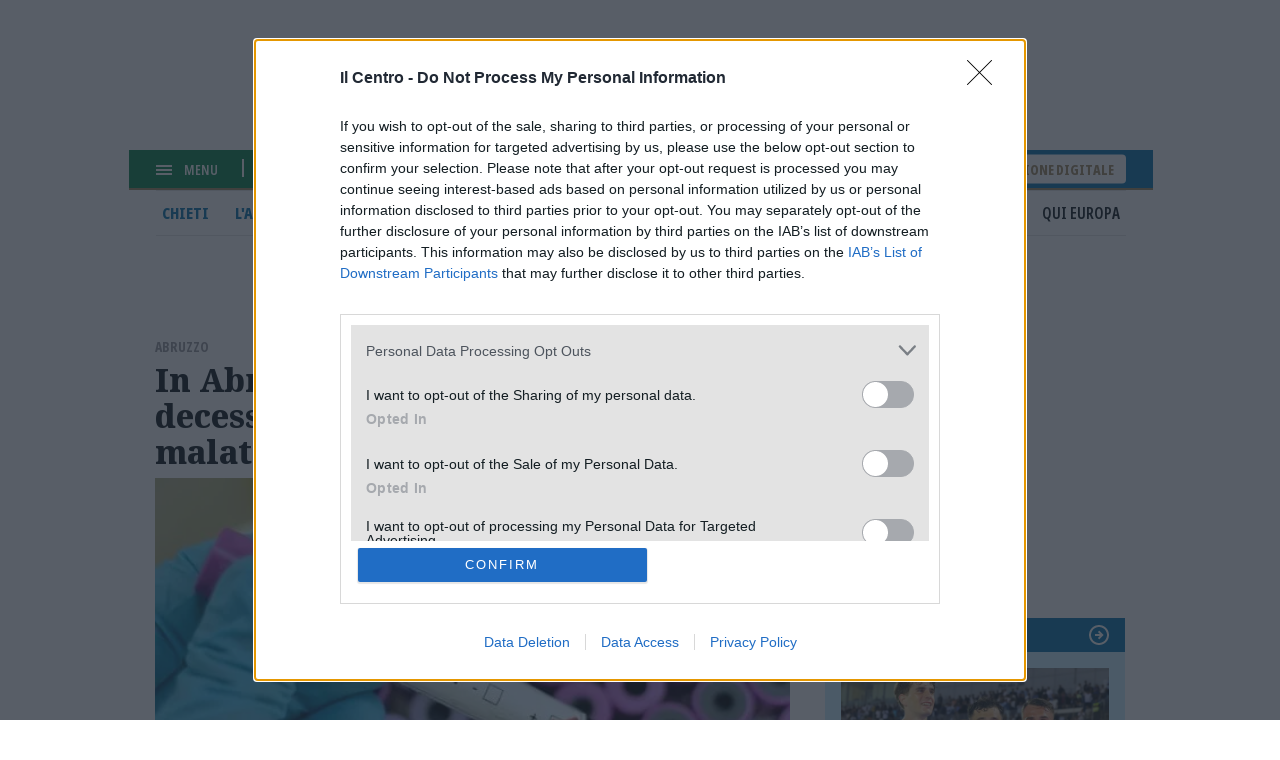

--- FILE ---
content_type: text/html; charset=UTF-8
request_url: https://www.ilcentro.it/abruzzo/in-abruzzo-4-nuovi-positivi-e-due-decessi-marsilio-tra-15-giorni-zero-malati-1.2448556
body_size: 11095
content:
<!DOCTYPE html><html lang=""><head><link rel="icon" href="/favicon.svg?v=1" sizes="16x16 24x24 32x32 48x48 64x64 128x128" type="image/vnd.microsoft.icon"><script type="text/javascript">
var infoquery = 'tags=coronavirus,bollettino-abruzzo,chieti,silvi,decessi,attuali-positivi,marco-marsilio,alberto-albani&sezione=abruzzo';
</script><script src="/assets/mnz_adsetup.js"></script><script type="text/javascript" async=true>
!function(){window.location.hostname;var e=document.createElement("script"),t=document.getElementsByTagName("script")[0],s="https://cmp.inmobi.com".concat("/choice/","kqZ8-mUfwa508","/","www.ilcentro.it","/choice.js?tag_version=V2"),o=0;e.async=!0,e.type="text/javascript",e.src=s,t.parentNode.insertBefore(e,t),!function e(){for(var t,s="__tcfapiLocator",o=[],n=window;n;){try{if(n.frames[s]){t=n;break}}catch(a){}if(n===window.top)break;n=n.parent}t||(function e(){var t=n.document,o=!!n.frames[s];if(!o){if(t.body){var a=t.createElement("iframe");a.style.cssText="display:none",a.name=s,t.body.appendChild(a)}else setTimeout(e,5)}return!o}(),n.__tcfapi=function e(){var t,s=arguments;if(!s.length)return o;if("setGdprApplies"===s[0])s.length>3&&2===s[2]&&"boolean"==typeof s[3]&&(t=s[3],"function"==typeof s[2]&&s[2]("set",!0));else if("ping"===s[0]){var n={gdprApplies:t,cmpLoaded:!1,cmpStatus:"stub"};"function"==typeof s[2]&&s[2](n)}else"init"===s[0]&&"object"==typeof s[3]&&(s[3]=Object.assign(s[3],{tag_version:"V2"})),o.push(s)},n.addEventListener("message",function e(t){var s="string"==typeof t.data,o={};try{o=s?JSON.parse(t.data):t.data}catch(n){}var a=o.__tcfapiCall;a&&window.__tcfapi(a.command,a.version,function(e,o){var n={__tcfapiReturn:{returnValue:e,success:o,callId:a.callId}};s&&(n=JSON.stringify(n)),t&&t.source&&t.source.postMessage&&t.source.postMessage(n,"*")},a.parameter)},!1))}();var n=function(){var e=arguments;typeof window.__uspapi!==n&&setTimeout(function(){void 0!==window.__uspapi&&window.__uspapi.apply(window.__uspapi,e)},500)},a=function(){o++,window.__uspapi===n&&o<3?console.warn("USP is not accessible"):clearInterval(i)};if(void 0===window.__uspapi){window.__uspapi=n;var i=setInterval(a,6e3)}}(),window.__tcfapi("addEventListener",2,function(e,t){t&&("useractioncomplete"===e.eventStatus||"tcloaded"===e.eventStatus)&&(console.log("Do IAB Vendors Actions Here"),!1===e.purpose.consents[1]||void 0===e.purpose.consents[1]?(console.log("limited"),MNZ_advReady("limited")):!1===e.purpose.consents[3]||!1===e.purpose.consents[4]||!1===e.purpose.consents[5]||void 0===e.purpose.consents[3]||void 0===e.purpose.consents[4]||void 0===e.purpose.consents[5]?(console.log("no pers"),MNZ_advReady("notok")):(console.log("si pers"),MNZ_advReady("ok")))});
</script><meta charset="utf-8" /><meta name="description" content="Gli attuali contagiati sono 511, negli ospedali sono ricoverati in 75. Il dottor Albani: «Confortante l&#039;’analisi delle variazioni dei dati nel lungo periodo»" /><link rel="canonical" href="https://www.ilcentro.it/abruzzo/in-abruzzo-4-nuovi-positivi-e-due-decessi-marsilio-tra-15-giorni-zero-malati-1.2448556" /><meta name="robots" content="max-image-preview:standard" /><meta name="author" content="Il Centro" /><link rel="image_src" href="https://images.centro.atexcloud.io/view/acePublic/alias/contentid/1eqiw4b0trnck2dyojq/0/tes-jpg.webp" /><meta property="og:site_name" content="il Centro" /><meta property="og:type" content="Notizia" /><meta property="og:url" content="https://www.ilcentro.it/abruzzo/in-abruzzo-4-nuovi-positivi-e-due-decessi-marsilio-tra-15-giorni-zero-malati-1.2448556" /><meta property="og:title" content="In Abruzzo 4 nuovi positivi e due decessi. Marsilio: tra 15 giorni zero malati | Il Centro" /><meta property="og:description" content="Gli attuali contagiati sono 511, negli ospedali sono ricoverati in 75. Il dottor Albani: «Confortante l&#039;’analisi delle variazioni dei dati nel lungo periodo»" /><meta property="og:image" content="https://images.centro.atexcloud.io/view/acePublic/alias/contentid/1eqiw4b0trnck2dyojq/0/tes-jpg.webp" /><meta property="og:image:url" content="https://images.centro.atexcloud.io/view/acePublic/alias/contentid/1eqiw4b0trnck2dyojq/0/tes-jpg.webp" /><meta property="og:image:width" content="1200" /><meta property="og:image:height" content="630" /><meta name="twitter:card" content="summary_large_image" /><meta name="twitter:description" content="Gli attuali contagiati sono 511, negli ospedali sono ricoverati in 75. Il dottor Albani: «Confortante l&#039;’analisi delle variazioni dei dati nel lungo periodo»" /><meta name="twitter:site" content="@Il_Centro" /><meta name="twitter:title" content="In Abruzzo 4 nuovi positivi e due decessi. Marsilio: tra 15 giorni zero malati" /><meta name="twitter:image" content="https://images.centro.atexcloud.io/view/acePublic/alias/contentid/1eqiw4b0trnck2dyojq/0/tes-jpg.webp" /><meta name="viewport" content="width=device-width, initial-scale=1.0" /><script type="application/ld+json">{"@context": "https://schema.org","@graph": [{"@type": "NewsArticle","@id": "https://www.ilcentro.it/abruzzo/in-abruzzo-4-nuovi-positivi-e-due-decessi-marsilio-tra-15-giorni-zero-malati-1.2448556","headline": "Gli attuali contagiati sono 511, negli ospedali sono ricoverati in 75. Il dottor Albani: «Confortante l\u0027’analisi delle variazioni dei dati nel lungo periodo»","image": {"@type": "ImageObject","url": "https://images.centro.atexcloud.io/view/acePublic/alias/contentid/1eqiw4b0trnck2dyojq/0/tes-jpg.webp","width": "600","height": "450"},"datePublished": "14Giugno2020","dateModified": "14Giugno2020","isAccessibleForFree": "True","publisher": {"@type": "Organization","@id": "https://www.ilcentro.it","name": "IlCentro","logo": {"@type": "ImageObject","url": "https://www.ilcentro.it/themes/custom/il_centro/assets/img/main-logo_black.svg","width": "288","height": "48"}}},{"@type": "NewsMediaOrganization","@id": "https://www.ilcentro.it/","name": "IlCentro","sameAs": "https://it.wikipedia.org/wiki/Il_Centro","url": "https://www.ilcentro.it/","contactPoint": {"@type": "ContactPoint","url": "https://www.ilcentro.it/informativa-sulla-privacy-e-cookie-policy-1.113","contactType": "Public Engagement"},"logo": {"@type": "ImageObject","url": "https://www.ilcentro.it/themes/custom/il_centro/assets/img/main-logo_black.svg","width": "288","height": "48"}}]
}</script><meta http-equiv="Cache-Control" content="no-cache, no-store, must-revalidate" /><meta http-equiv="Pragma" content="no-cache" /><meta http-equiv="Expires" content="0" /><title>In Abruzzo 4 nuovi positivi e due decessi. Marsilio: tra 15 giorni zero malati | Il Centro</title><link rel="stylesheet" media="all" href="/sites/default/files/css/css_ND9uwKC1wTCKLFYWtlvN7lGc5sWWqoHcY9vkP5j8_jQ.css?delta=0&amp;language=it&amp;theme=il_centro&amp;include=eJxNzEsOgCAMRdENgSzJFGhM9UlNwQ-u3sSBcXIHZ3AFY-LSTMMEjQRfW4eUyR3CZw1vh1XzDnZJjUO2fSMMNNPlIujuIVJlJ9-naGZP1iThz5nr0nTzkGhk_QH9Oi5_" /><link rel="stylesheet" media="all" href="/sites/default/files/css/css_Y4D2TGq7ksbZO83DzxvtOPuPzXklupI4DRm6OVJDirQ.css?delta=1&amp;language=it&amp;theme=il_centro&amp;include=eJxNzEsOgCAMRdENgSzJFGhM9UlNwQ-u3sSBcXIHZ3AFY-LSTMMEjQRfW4eUyR3CZw1vh1XzDnZJjUO2fSMMNNPlIujuIVJlJ9-naGZP1iThz5nr0nTzkGhk_QH9Oi5_" /><link rel="preconnect" href="https://fonts.googleapis.com"><link rel="preconnect" href="https://fonts.gstatic.com" crossorigin><link href="https://fonts.googleapis.com/css2?family=Noto+Sans:ital,wdth,wght@0,62.5..100,100..900;1,62.5..100,100..900&family=Noto+Serif:ital,wght@0,100..900;1,100..900&display=swap" rel="stylesheet"><meta property="fb:app_id" content="898700906848364" /><script defer src="https://www.googletagmanager.com/gtag/js?id=G-TDSL1JZPQK"></script><script> window.dataLayer = window.dataLayer || []; function gtag(){dataLayer.push(arguments);} gtag('js', new Date()); gtag('config', 'G-TDSL1JZPQK'); </script></head><body class="node-1451789 node-type-article"><div id="adv-Position3"></div><div class="gabbia"><div id="adv-Top"></div> <header role="banner" class="header-content"><div class="hamburger-menu"><div class="menu-toggler js-menu-toggler"><div class="line"></div><div class="line"></div><div class="line"></div></div><div class="scritta-menu js-menu-toggler">Menu</div></div><div class="search-content"> <a href="#" class="js-open-search"> <svg id="Search-ico" xmlns="http://www.w3.org/2000/svg" width="12.707" height="12.707" viewBox="0 0 12.707 12.707"> <g id="Tracciato_596" data-name="Tracciato 596" transform="translate(-6 -6)" fill="none" stroke-linecap="round" stroke-linejoin="round"> <path d="M16.834,11.417A5.417,5.417,0,1,1,11.417,6,5.415,5.415,0,0,1,16.834,11.417Z" stroke="none"/> <path d="M 11.4168643951416 8.000004768371582 C 9.532804489135742 8.000004768371582 8.000004768371582 9.532804489135742 8.000004768371582 11.4168643951416 C 8.000004768371582 13.30092430114746 9.532804489135742 14.83372402191162 11.4168643951416 14.83372402191162 C 13.30092430114746 14.83372402191162 14.83372402191162 13.30092430114746 14.83372402191162 11.4168643951416 C 14.83372402191162 9.532804489135742 13.30092430114746 8.000004768371582 11.4168643951416 8.000004768371582 M 11.4168643951416 6.000003814697266 C 14.40968418121338 6.000003814697266 16.83372497558594 8.424044609069824 16.83372497558594 11.4168643951416 C 16.83372497558594 14.40968418121338 14.40968418121338 16.83372497558594 11.4168643951416 16.83372497558594 C 8.424044609069824 16.83372497558594 6.000003814697266 14.40968418121338 6.000003814697266 11.4168643951416 C 6.000003814697266 8.424044609069824 8.424044609069824 6.000003814697266 11.4168643951416 6.000003814697266 Z" stroke="none" fill="#fff"/> </g> <path id="Tracciato_597" data-name="Tracciato 597" d="M36.7,36.7l-3.4-3.4" transform="translate(-24.7 -24.7)" fill="none" stroke="#fff" stroke-linejoin="round" stroke-width="2"/> </svg> cerca </a></div><div class="logo-bianco"> <a href="/" title="il Centro"><img src="/themes/custom/il_centro/assets/img/main-logo.svg"/></a><div class="updated">Aggiornato alle 20:10</div></div><div aria-labelledby="block-il-centro-edizionedigitale-menu" id="block-il-centro-edizionedigitale"> <a href="https://digital.ilcentro.it/ilcentro/newsstand">Edizione digitale</a></div><div data-drupal-messages-fallback class="hidden"></div> </header><div class="search-container js-search-container"><div class="form-container"><form action="/search" method="get" class="custom-search-form"> <input class="field" type="text" name="search_term" placeholder="Cerca per articolo o argomento" required> <button class="submit" type="submit"> <svg id="form-Search-ico" xmlns="http://www.w3.org/2000/svg" width="12.707" height="12.707" viewBox="0 0 12.707 12.707"> <g id="form-Tracciato_596" data-name="Tracciato 596" transform="translate(-6 -6)" fill="none" stroke-linecap="round" stroke-linejoin="round"> <path d="M16.834,11.417A5.417,5.417,0,1,1,11.417,6,5.415,5.415,0,0,1,16.834,11.417Z" stroke="none"></path> <path d="M 11.4168643951416 8.000004768371582 C 9.532804489135742 8.000004768371582 8.000004768371582 9.532804489135742 8.000004768371582 11.4168643951416 C 8.000004768371582 13.30092430114746 9.532804489135742 14.83372402191162 11.4168643951416 14.83372402191162 C 13.30092430114746 14.83372402191162 14.83372402191162 13.30092430114746 14.83372402191162 11.4168643951416 C 14.83372402191162 9.532804489135742 13.30092430114746 8.000004768371582 11.4168643951416 8.000004768371582 M 11.4168643951416 6.000003814697266 C 14.40968418121338 6.000003814697266 16.83372497558594 8.424044609069824 16.83372497558594 11.4168643951416 C 16.83372497558594 14.40968418121338 14.40968418121338 16.83372497558594 11.4168643951416 16.83372497558594 C 8.424044609069824 16.83372497558594 6.000003814697266 14.40968418121338 6.000003814697266 11.4168643951416 C 6.000003814697266 8.424044609069824 8.424044609069824 6.000003814697266 11.4168643951416 6.000003814697266 Z" stroke="none" fill="#000000"></path> </g> <path id="form-Tracciato_597" data-name="Tracciato 597" d="M36.7,36.7l-3.4-3.4" transform="translate(-24.7 -24.7)" fill="none" stroke="#000000" stroke-linejoin="round" stroke-width="2"></path> </svg> </button></form> <a href="#" class="icon-close js-close-search"><svg xmlns="http://www.w3.org/2000/svg" width="13.459" height="13.459" viewBox="0 0 13.459 13.459"> <g id="Close-icon" transform="translate(0.729 0.73)"> <path id="Tracciato_681" data-name="Tracciato 681" d="M0,0,16.45.521" transform="translate(12 0.368) rotate(135)" fill="none" stroke="#333" stroke-linejoin="round" stroke-width="2"/> <path id="Tracciato_583" data-name="Tracciato 583" d="M0,.557l16.45-.52" transform="translate(0.394 -0.026) rotate(45)" fill="none" stroke="#333" stroke-linejoin="round" stroke-width="2"/> </g> </svg> </a></div></div><div class="subheader"> <nav role="navigation" aria-labelledby="block-il-centro-navigazioneprincipale-menu" id="block-il-centro-navigazioneprincipale"><ul class="menu"><li class="capoluogo menu-item"> <a href="/chieti" class="menu-link" data-drupal-link-system-path="taxonomy/term/118">Chieti</a></li><li class="capoluogo menu-item"> <a href="/l-aquila" class="menu-link" data-drupal-link-system-path="taxonomy/term/117">L&#039;Aquila</a></li><li class="capoluogo menu-item"> <a href="/pescara" class="menu-link" data-drupal-link-system-path="taxonomy/term/115">Pescara</a></li><li class="capoluogo menu-item"> <a href="/teramo" class="menu-link" data-drupal-link-system-path="taxonomy/term/120">Teramo</a></li><li class="menu-item menu-item--active-trail"> <a href="/abruzzo" class="menu-link is-active" data-drupal-link-system-path="taxonomy/term/119">Abruzzo</a></li><li class="menu-item"> <a href="/attualit%C3%A0" class="menu-link" data-drupal-link-system-path="taxonomy/term/114">Attualità</a></li><li class="menu-item"> <a href="/sport" class="menu-link" data-drupal-link-system-path="taxonomy/term/116">Sport</a></li><li class="menu-item"> <a href="/cultura-e-spettacoli" class="menu-link" data-drupal-link-system-path="taxonomy/term/1849">Spettacoli</a></li><li class="menu-item"> <a href="/foto" class="menu-link" data-drupal-link-system-path="taxonomy/term/123">Foto</a></li><li class="menu-item"> <a href="/video" class="menu-link" data-drupal-link-system-path="taxonomy/term/1156">Video</a></li><li class="menu-item"> <a href="/blog" class="menu-link" data-drupal-link-system-path="taxonomy/term/182">Blog</a></li><li class="menu-item"> <a href="/qui-europa" class="menu-link" data-drupal-link-system-path="taxonomy/term/19432">Qui Europa</a></li></ul> </nav></div><div id="adv-TopLeft"></div><div class="slider-menu js-slider-menu"><div class="slider-menu__inner"><div class="head-menu"><div class="close js-menu-close"> <img src="/assets/close-icon.svg"/></div><div class="scritta-menu"> Menu</div><div class="logo-black"> <a href="/" title="il Centro"><img src="/themes/custom/il_centro/assets/img/main-logo_black.svg"/></a></div></div><div class="meteo-serach-container"><div class="meteo"><div class="citta"><div class="nome"><span class="citta-i">Pescara</span> <span class="gradi">11°</span></div><div class="img"><img src="https://cdn4.3bmeteo.com/images/icone/loc_small/var_no_prec.png"></div></div><div class="citta"><div class="nome"><span class="citta-i">L&#039;Aquila</span> <span class="gradi">11°</span></div><div class="img"><img src="https://cdn4.3bmeteo.com/images/icone/loc_small/var_no_prec.png"></div></div><div class="citta"><div class="nome"><span class="citta-i">Chieti</span> <span class="gradi">11°</span></div><div class="img"><img src="https://cdn4.3bmeteo.com/images/icone/loc_small/nuvoloso.png"></div></div><div class="citta"><div class="nome"><span class="citta-i">Teramo</span> <span class="gradi">14°</span></div><div class="img"><img src="https://cdn4.3bmeteo.com/images/icone/loc_small/nuvoloso.png"></div></div></div><div class="search-content"> <svg id="Search-ico" xmlns="http://www.w3.org/2000/svg" width="12.707" height="12.707" viewBox="0 0 12.707 12.707"> <g id="Tracciato_596" data-name="Tracciato 596" transform="translate(-6 -6)" fill="none" stroke-linecap="round" stroke-linejoin="round"> <path d="M16.834,11.417A5.417,5.417,0,1,1,11.417,6,5.415,5.415,0,0,1,16.834,11.417Z" stroke="none"></path> <path d="M 11.4168643951416 8.000004768371582 C 9.532804489135742 8.000004768371582 8.000004768371582 9.532804489135742 8.000004768371582 11.4168643951416 C 8.000004768371582 13.30092430114746 9.532804489135742 14.83372402191162 11.4168643951416 14.83372402191162 C 13.30092430114746 14.83372402191162 14.83372402191162 13.30092430114746 14.83372402191162 11.4168643951416 C 14.83372402191162 9.532804489135742 13.30092430114746 8.000004768371582 11.4168643951416 8.000004768371582 M 11.4168643951416 6.000003814697266 C 14.40968418121338 6.000003814697266 16.83372497558594 8.424044609069824 16.83372497558594 11.4168643951416 C 16.83372497558594 14.40968418121338 14.40968418121338 16.83372497558594 11.4168643951416 16.83372497558594 C 8.424044609069824 16.83372497558594 6.000003814697266 14.40968418121338 6.000003814697266 11.4168643951416 C 6.000003814697266 8.424044609069824 8.424044609069824 6.000003814697266 11.4168643951416 6.000003814697266 Z" stroke="none" fill="#99989d"></path> </g> <path id="Tracciato_597" data-name="Tracciato 597" d="M36.7,36.7l-3.4-3.4" transform="translate(-24.7 -24.7)" fill="none" stroke="#99989d" stroke-linejoin="round" stroke-width="2"></path> </svg><form action="/search" method="get" class="custom-search-form"> <input class="field" type="text" name="search_term" placeholder="Cerca" required=""> <button class="submit" type="submit"> <svg xmlns="http://www.w3.org/2000/svg" width="7.79" height="12.684" viewBox="0 0 7.79 12.684"> <g id="Back" transform="translate(12.02 0.71)"> <path id="Unione_3" data-name="Unione 3" d="M.711,5.621,6.382,0Zm5.671,5.643L0,4.935Z" transform="translate(-4.933 11.264) rotate(180)" fill="none" stroke="#333" stroke-width="2"></path> </g> </svg> </button></form></div></div><div aria-labelledby="block-il-centro-edizionedigitale-2-menu" id="block-il-centro-edizionedigitale-2"> <a href="https://digital.ilcentro.it/ilcentro/newsstand">Edizione digitale</a></div><nav role="navigation" aria-labelledby="block-il-centro-navigazioneprincipale-2-menu" id="block-il-centro-navigazioneprincipale-2"><ul class="menu"><li class="capoluogo menu-item"> <a href="/chieti" class="menu-link" data-drupal-link-system-path="taxonomy/term/118">Chieti</a></li><li class="capoluogo menu-item"> <a href="/l-aquila" class="menu-link" data-drupal-link-system-path="taxonomy/term/117">L&#039;Aquila</a></li><li class="capoluogo menu-item"> <a href="/pescara" class="menu-link" data-drupal-link-system-path="taxonomy/term/115">Pescara</a></li><li class="capoluogo menu-item"> <a href="/teramo" class="menu-link" data-drupal-link-system-path="taxonomy/term/120">Teramo</a></li><li class="menu-item menu-item--active-trail"> <a href="/abruzzo" class="menu-link is-active" data-drupal-link-system-path="taxonomy/term/119">Abruzzo</a></li><li class="menu-item"> <a href="/attualit%C3%A0" class="menu-link" data-drupal-link-system-path="taxonomy/term/114">Attualità</a></li><li class="menu-item"> <a href="/sport" class="menu-link" data-drupal-link-system-path="taxonomy/term/116">Sport</a></li><li class="menu-item"> <a href="/cultura-e-spettacoli" class="menu-link" data-drupal-link-system-path="taxonomy/term/1849">Spettacoli</a></li><li class="menu-item"> <a href="/foto" class="menu-link" data-drupal-link-system-path="taxonomy/term/123">Foto</a></li><li class="menu-item"> <a href="/video" class="menu-link" data-drupal-link-system-path="taxonomy/term/1156">Video</a></li><li class="menu-item"> <a href="/blog" class="menu-link" data-drupal-link-system-path="taxonomy/term/182">Blog</a></li><li class="menu-item"> <a href="/qui-europa" class="menu-link" data-drupal-link-system-path="taxonomy/term/19432">Qui Europa</a></li></ul> </nav><nav role="navigation" aria-labelledby="block-il-centro-piedipagina-2-menu" id="block-il-centro-piedipagina-2"><ul class="menu"><li class="menu-item"> <a href="/gerenza-1.114" class="menu-link" data-drupal-link-system-path="node/1692561">Redazione</a></li><li class="menu-item"> <a href="/scriveteci-1.1379242" class="menu-link" data-drupal-link-system-path="node/1271725">Scriveteci</a></li><li class="menu-item"> <a href="https://www.manzoniadvertising.com/it/" class="menu-link">Pubblicità</a></li><li class="menu-item"> <a href="/informativa-sulla-privacy-e-cookie-policy-1.113" class="menu-link" data-drupal-link-system-path="node/97761">Privacy</a></li><li class="menu-item"> <a href="/informativa-sulla-cookie-policy-1.3193647" class="menu-link" data-drupal-link-system-path="node/92353">Cookie policy</a></li><li class="menu-item"> <a href="https://digital.ilcentro.it/ilcentro/newsstand" class="menu-link">Edizione digitale</a></li></ul> </nav><div aria-labelledby="block-il-centro-footer-2-menu" id="block-il-centro-footer-2"><div class="body" data-i="2"><p>Il Centro SpA, Largo Filomena Delli Castelli 10 - 65128 Pescara (PE) P.IVA 01270590687<br>I diritti delle immagini e dei testo sono riservati. E' espressamente vietata la loro riproduzione con qualsiasi mezzo e l'adattamento totale o parziale.</p></div></div></div></div><div class="main-content-with-sidebar"> <main role="main" class="content"><div class="region-container"><div id="block-il-centro-content"> <article data-history-node-id="1451789" class="type-article"><div class="content"><div class="overtitle"><div class="field-parent" data-i="2"><a href="/abruzzo" hreflang="it">Abruzzo</a></div></div><h1>In Abruzzo 4 nuovi positivi e due decessi. Marsilio: tra 15 giorni zero malati</h1><div class="field-topmedia" data-i="2"><div class="field-baseurl" data="field-index-"> <img src="https://images.centro.atexcloud.io/view/acePublic/alias/contentid/1eqiw4b0trnck2dyojq/0/tes-jpg.webp?f=16:9" alt="" ></div></div><div class="date-social-container"><div class="date">14 Giugno 2020</div><div class="social"> <a href="#" class="social-i social-x"><img src="/themes/custom/il_centro/assets/img/social-1-x.svg" alt="X" width="26" height="26"></a> <a href="#" class="social-i social-facebook"><img src="/themes/custom/il_centro/assets/img/social-1-facebook.svg" alt="facebook" width="26" height="26"></a> <a href="#" class="social-i social-telegram"><img src="/themes/custom/il_centro/assets/img/social-1-telegram.svg" alt="facebook" width="26" height="26"></a> <a href="#" class="social-i social-mail"><img src="/themes/custom/il_centro/assets/img/social-1-mail.svg" alt="facebook" width="26" height="26"></a> <a href="#" class="social-i social-whatsapp"><img src="/themes/custom/il_centro/assets/img/social-1-whatsapp.svg" alt="facebook" width="26" height="26"></a></div></div><div id="adv-Middle1-mobile"></div><div class="field-lead" data-i="2"><p>Gli attuali contagiati sono 511, negli ospedali sono ricoverati in 75. Il dottor Albani: «Confortante l'’analisi delle variazioni dei dati nel lungo periodo»</p></div><div class="field-tags"><div><a href="/tag/coronavirus" hreflang="it">#Coronavirus</a></div><div><a href="/tag/bollettino-abruzzo" hreflang="it">#Bollettino Abruzzo</a></div><div><a href="/tag/chieti" hreflang="it">#Chieti</a></div><div><a href="/tag/silvi" hreflang="it">#Silvi</a></div><div><a href="/tag/decessi" hreflang="it">#decessi</a></div><div><a href="/tag/attuali-positivi" hreflang="it">#attuali positivi</a></div><div><a href="/tag/marco-marsilio" hreflang="it">#Marco Marsilio</a></div><div><a href="/tag/alberto-albani" hreflang="it">#Alberto Albani</a></div></div><div class="field-body" data-i="2"><p>PESCARA. E' di 4 nuovi positivi e due decessi il bollettino sulla diffusione  del Covid in Abruzzo. I nuovi casi sono emersi dai 1.411 tamponi effettuati, i due morti sono un 72enne di Silvi e una 54 di Scerni. Il numero degli attuali positivi cala ancora e arriva  a 511 pazienti, così come quelli dei ricoverati (da 80 a 75 in due giorni, 4 dei quali in terapia intensiva).</p><p><div class="embed-i embed-article p-smartembed"> <a href="http://ilcentro.iltrovatore.it/abruzzo/in-abruzzo-solo-4-casi-positivi-negli-ospedali-rimangono-in-80-video-fq3gakw7" target="_blank" title="In Abruzzo solo 4 casi positivi, negli ospedali rimangono in 80 / VIDEO">In Abruzzo solo 4 casi positivi, negli ospedali rimangono in 80 / VIDEO</a></div></p><p>«I numeri dimostrano come le misure di contenimento abbiano funzionato e quanto la situazione sia migliorata, l’analisi delle variazioni dei dati nel lungo periodo è confortante», commenta spiega il referente regionale per le maxi emergenze, Alberto Albani. L’indice Rt, ovvero il tasso di trasmissibilità dopo l’applicazione delle misure di contenimento del virus, in Abruzzo al momento è attorno allo 0,6-0,7. Seguendo l'andamento dei dati nel medio periodo il presidente della giunta regionale Marco Marsilio ha affermato che continuando di questo passo l'Abruzzo tra 15 giorni avrà zero malati in giro.</p><p>Gli esperti sono fiduciosi e convinti che il peggio è passato, ma invitano alla prudenza e a mantenere alta la guardia, pertanto raccomandano di rispettare le misure preventive, indossando le mascherine quando è necessario e mantenendo il distanziamento sociale.  </p></div><div class="continua-leggere"><a href="/" title="Continua a leggere">Continua a leggere su ilcentro.it</a></div><div class="related-content-container"><div class="views-element-container"> <article data-history-node-id="1785420" class="type-article"><div class="leggi-anche">Leggi anche</div><div class="content"> <a href="/abruzzo/vino-lovato-confagricoltura-la-regione-punti-sul-dealcolato-s7s4t5et"><div class="field-topmedia" data-i="2"><div class="field-baseurl" data="field-index-"> <img src="https://images.centro.atexcloud.io/view/acePublic/alias/contentid/410219af-dd0e-4092-a98b-6b21ccf39f28/0/mauro-lovato-jpg.webp?f=16:9" alt="" ></div></div><h1>Vino, Lovato (Confagricoltura): «La Regione punti sul dealcolato»</h1><div class="field-lead" data-i="2"><p>Parla il vicepresidente regionale dell’associazione: «I dati dicono che è in crescita, non si sprechi questa opportunità»</p></div> </a></div></article> <article data-history-node-id="1765843" class="type-article"><div class="leggi-anche">Leggi anche</div><div class="content"> <a href="/abruzzo/educazione-allintelligenza-emotiva-una-proposta-per-il-futuro-della-scuola-aeewlw2w"><div class="field-topmedia" data-i="2"><div class="field-baseurl" data="field-index-"> <img src="https://images.centro.atexcloud.io/view/acePublic/alias/contentid/52c54a51-10b9-4580-bc6e-3dd0f620e448/1/annalisa-potenza-jpg.webp?f=16:9" alt="" ></div></div><h1>“Creazionismo per una nuova era”, un movimento culturale che diffonde l’educazione all’intelligenza emotiva</h1><div class="field-lead" data-i="2"><p>Di fronte al consumarsi quotidiano di guerre e violenze, urgono adeguate modalità per fronteggiare la crisi. L’iniziativa di Annalisa Potenza</p></div> </a></div></article></div></div> <aside><div class="OUTBRAIN" data-src="DROP_PERMALINK_HERE" data-widget-id="AR_1"></div> </aside><script type="text/javascript" async="async" src="https://widgets.outbrain.com/outbrain.js"></script></div></article><script type="module">
import PhotoSwipeLightbox from '/themes/custom/il_centro/assets/js/photoswipe/dist/photoswipe-lightbox.esm.js';
// or 'photoswipe-dynamic-caption-plugin' if using package manager
const lightbox = new PhotoSwipeLightbox({
gallery: '.swiper',
children: '.swiper-slide a',
pswpModule: () => import('/themes/custom/il_centro/assets/js/photoswipe/dist/photoswipe.esm.js'),
});
// make sure you init photoswipe core after plugins are added
lightbox.init();
</script></div></div> </main> <aside class="sidebar"><div class="region-container"><div id="adv-Middle1"></div><div><div class="slot-i slot_06 c_sport_spalla"><div class="slot-title"> <a href="/sport" title="Sport">Sport</a></div><div class="teasers-container"><div class="teaser-i teaser-1 views-row big" data-id="contentid/ZjJhMWM0NDktODgxMi00"><div class="views-field-image"> <a href="/sport/pescara-modena-oliveri-si-riprende-il-delfino-per-dagasso-e-la-gara-delladdio-uiags8yd"><img src="https://images.centro.atexcloud.io/view/acePublic/alias/contentid/58d99ded-0b35-4ead-88c9-93420d82ac52/0/copy-of-image_98464950.webp?f=16:9" alt=""/></a></div><div class="views-field-title"> <a class="dcontent" href="/sport/pescara-modena-oliveri-si-riprende-il-delfino-per-dagasso-e-la-gara-delladdio-uiags8yd">Pescara-Modena, Oliveri si riprende il Delfino. Per Dagasso è la gara dell’addio</a></div><div class="views-field-lead"><p>L’esterno torna dopo l’infortunio: Gorgone potrebbe lanciarlo come mezzala. Per il pescarese l’ultima partita prima della cessione: Genoa pronto a chiudere</p><p></p></div></div><div class="teaser-i teaser-2 views-row big" data-id="contentid/YTU0Yzg1N2UtYzBhYS00"><div class="views-field-image"> <a href="/sport/sforzini-vota-delfino-e-la-squadra-piu-in-forma-gn79f91s"><img src="https://images.centro.atexcloud.io/view/acePublic/alias/contentid/93b9dc3d-1b5e-46c8-bd9f-c7ca37145f5a/0/sforzini-jpg.webp?f=16:9" alt=""/></a></div><div class="views-field-title"> <a class="dcontent" href="/sport/sforzini-vota-delfino-e-la-squadra-piu-in-forma-gn79f91s">Sforzini vota Delfino: «È la squadra più in forma»</a></div><div class="views-field-lead"><p>L’ex bomber ha vestito le maglie di Pescara e Modena: «L’arrivo di Gorgone positivo per il gruppo. Il mercato? Qualcosa serve, ma occorrono solo giocatori funzionali al progetto tecnico»</p></div></div><div class="teaser-i teaser-3 views-row big" data-id="contentid/YjY4ZDJjNzEtOWFlMy00"><div class="views-field-image"> <a href="/sport/pescara-calcio-in-lutto-e-morto-giancarlo-tacchi-trakjh2r"><img src="https://images.centro.atexcloud.io/view/acePublic/alias/contentid/5ba9f1b5-fb42-4c50-a429-7441185cff1b/0/giancarlo-tacchi-jpg.webp?f=16:9" alt=""/></a></div><div class="views-field-title"> <a class="dcontent" href="/sport/pescara-calcio-in-lutto-e-morto-giancarlo-tacchi-trakjh2r">Pescara Calcio in lutto, è morto Giancarlo Tacchi</a></div><div class="views-field-lead"><p>La società partecipa “con profondo cordoglio” alla scomparsa di quello che definisce “un protagonista di una carriera vissuta con passione, talento e forte legame con il territorio abruzzese”</p></div></div></div></div></div><div id="adv-TabR"></div><div><div class="slot-i slot_05 c_comunicati"><div class="slot-title"> <a href="/comunicati-stampa" title="Comunicati stampa">Comunicati stampa</a></div><div class="teasers-container"><div class="teaser-i teaser-1 views-row big" data-id="contentid/a8dd61b4-2c90-423e-bff9-368eec84cbe9"><div class="views-field-title"> <a class="dcontent" href="/comunicati-stampa/comunicato-stampa-rapporto-experian-2025-il-credito-accelera-sul-digitale-bnpl-a-52-e-canale-online-a-27-b6bzvocs">Comunicato Stampa: Rapporto Experian 2025: il credito accelera sul digitale, BNPL a +52% e canale online a +27%</a></div></div><div class="teaser-i teaser-2 views-row big" data-id="contentid/7486b061-464c-4a63-80d9-65ba698b02e3"><div class="views-field-image"> <a href="/comunicati-stampa/comunicato-stampa-vivibook-lancia-the-infinite-bookstore-la-libreria-piu-grande-del-mondo-f0fowsi7"><img src="https://images.centro.atexcloud.io/view/acePublic/alias/contentid/7f3313b6-1ebc-400c-ba15-aa287578cb92/0/pressrelease_img_102_1768513142851_1-jpg.webp?f=16:9" alt=""/></a></div><div class="views-field-title"> <a class="dcontent" href="/comunicati-stampa/comunicato-stampa-vivibook-lancia-the-infinite-bookstore-la-libreria-piu-grande-del-mondo-f0fowsi7">Comunicato Stampa: ViviBook lancia “The Infinite BookStore”, la libreria più grande del mondo</a></div></div><div class="teaser-i teaser-3 views-row big" data-id="contentid/8c327e90-133d-4b19-ba64-c4dfc9599e44"><div class="views-field-image"> <a href="/comunicati-stampa/comunicato-stampa-buon-compleanno-asi-60-di-un-viaggio-in-continua-evoluzione-vuu73p25"><img src="https://images.centro.atexcloud.io/view/acePublic/alias/contentid/92503cb0-28b1-49ce-ad71-5877a7ab67c5/0/pressrelease_img_220_1768491311611_1-jpg.webp?f=16:9" alt=""/></a></div><div class="views-field-title"> <a class="dcontent" href="/comunicati-stampa/comunicato-stampa-buon-compleanno-asi-60-di-un-viaggio-in-continua-evoluzione-vuu73p25">Comunicato Stampa: BUON COMPLEANNO ASI: 60 DI UN VIAGGIO IN CONTINUA EVOLUZIONE</a></div></div></div></div></div><div id="adv-Middle2"></div><div><div class="slot-i slot_07 c_blog c_multirow_grid"><div class="slot-title"> <a href="/blog" title="iBlog"><img src="/themes/custom/il_centro/assets/img/logo-i-blog.svg" alt="iBlog"/></a></div><div class="teasers-container"><div class="teaser-i teaser-1 views-row big" data-id="contentid/1ae2665b-8339-46b4-ac2c-96128ccf2652"><div class="views-field-overtitle"> <a href="/author/domenico-ranieri-mrmgspx8">Sottosopra</a></div><div class="author-img"> <a href="/author/domenico-ranieri-mrmgspx8"><img src="https://images.centro.atexcloud.io/version/c:MDc2MGI0N2YtZmZjYi00:MjQyZWFhNjItNTYwZC00/image.webp" alt=""/></a></div><div class="author-name"> <a href="/author/domenico-ranieri-mrmgspx8">Domenico Ranieri</a></div><div class="views-field-title"> <a class="dcontent" href="/blog/lintelligenza-artificiale-di-musk-inneggia-allolocausto-ig3qko55">L’intelligenza artificiale di Musk inneggia all’olocausto</a></div></div><div class="teaser-i teaser-1 views-row big" data-id="contentid/786825da-cbe1-431a-aa78-9271ef64e98d"><div class="views-field-overtitle"> <a href="/author/pablo-dellosa-g7qhn1fx">Today</a></div><div class="author-img"> <a href="/author/pablo-dellosa-g7qhn1fx"><img src="https://images.centro.atexcloud.io/version/c:ODkyZjhhMmMtMjVmZC00:NWY4YTg1ZWEtZDg0Zi00/image.webp" alt=""/></a></div><div class="author-name"> <a href="/author/pablo-dellosa-g7qhn1fx">Pablo Dell&#039;Osa</a></div><div class="views-field-title"> <a class="dcontent" href="/blog/17-gennaio-re5zsf4e">17 gennaio</a></div></div><div class="teaser-i teaser-1 views-row big" data-id="contentid/0ce2d8b6-7b99-4059-a1fa-c8288bfd5c0f"><div class="views-field-overtitle"> <a href="/author/ilcentroit-pa9jb0f9">Visto e segnalato</a></div><div class="author-img"> <a href="/author/ilcentroit-pa9jb0f9"><img src="https://images.centro.atexcloud.io/version/c:ZTdiY2Q0YzctMjBhNy00:NWI4YjNlNzgtZWQ1NS00/image.webp" alt=""/></a></div><div class="author-name"> <a href="/author/ilcentroit-pa9jb0f9">ILCENTRO.IT</a></div><div class="views-field-title"> <a class="dcontent" href="/blog/una-discarica-e-un-rifugio-sotto-la-siepe-accade-a-montesilvano-iltw6uda">Una discarica e un rifugio sotto la siepe: accade a Montesilvano</a></div></div><div class="teaser-i teaser-1 views-row big" data-id="contentid/2204e4f5-8378-4002-a86b-04766e12e818"><div class="views-field-overtitle"> <a href="/author/rocco-coletti-cmot2w1x">Palla al centro</a></div><div class="author-img"> <a href="/author/rocco-coletti-cmot2w1x"><img src="https://images.centro.atexcloud.io/version/c:Y2ZiZDlkYjktNjYxYi00:ZWQ4YmZjMGMtZmFjNy00/image.webp" alt=""/></a></div><div class="author-name"> <a href="/author/rocco-coletti-cmot2w1x">Rocco Coletti</a></div><div class="views-field-title"> <a class="dcontent" href="/blog/con-la-scomparsa-di-galeone-pescara-perde-un-simbolo-crexm3os">Con la scomparsa di Galeone Pescara perde un simbolo</a></div></div></div></div></div><br><div id="adv-x40" class="box-small-adv"></div><div id="adv-x39" class="box-small-adv"></div><div id="adv-x38" class="box-small-adv"></div><div id="adv-x37" class="box-small-adv"></div><div id="adv-x36" class="box-small-adv"></div><div><div class="slot-i slot_08 c_necrologi"><div class="slot-title"> <a href="/necrologie" title="Necrologi">Necrologi</a></div><div class="teasers-container"><div class="teaser-i teaser-1 views-row big" data-id="contentid/c18a93a1-ed8d-47db-9508-c3412a4fb477"><div class="col-sx"><div class="views-field-image"> <a href="/necrologie/giambuzzi-emilia-carmela-g351oyby"><img src="https://images.centro.atexcloud.io/view/acePublic/alias/contentid/c18a93a1-ed8d-47db-9508-c3412a4fb477/0/image.webp?f=1:1" alt=""/></a></div></div><div class="col-dx"><div class="views-field-title"> <a href="/necrologie/giambuzzi-emilia-carmela-g351oyby">GIAMBUZZI EMILIA CARMELA</a></div><div class="views-field-lead"> Ortona, 17 gennaio 2026</div></div></div><div class="teaser-i teaser-2 views-row big" data-id="contentid/abf5d7b8-95cd-4e3b-8a1d-19bdf421bec8"><div class="col-sx"><div class="views-field-image"> <a href="/necrologie/guerrini-sandra-rtluq2ks"><img src="https://images.centro.atexcloud.io/view/acePublic/alias/contentid/abf5d7b8-95cd-4e3b-8a1d-19bdf421bec8/0/image.webp?f=1:1" alt=""/></a></div></div><div class="col-dx"><div class="views-field-title"> <a href="/necrologie/guerrini-sandra-rtluq2ks">GUERRINI SANDRA</a></div><div class="views-field-lead"> Chieti, 15 gennaio 2026</div></div></div><div class="teaser-i teaser-3 views-row big" data-id="contentid/f4db73a0-2cb2-46de-86c0-f5cfb8f82d1c"><div class="col-sx"><div class="views-field-image"> <a href="/necrologie/fanini-giuliana-ktd3s70i"><img src="https://images.centro.atexcloud.io/view/acePublic/alias/contentid/f4db73a0-2cb2-46de-86c0-f5cfb8f82d1c/0/image.webp?f=1:1" alt=""/></a></div></div><div class="col-dx"><div class="views-field-title"> <a href="/necrologie/fanini-giuliana-ktd3s70i">FANINI GIULIANA</a></div><div class="views-field-lead"> L&#039;Aquila, 14 gennaio 2026</div></div></div></div><div class="slot-footer"> <a href="/pubblica-un-necrologio-1.1397030" title="Pubblica un necrologio" target="_blank">Pubblica un necrologio »</a></div></div></div></div> </aside></div></div><footer role="contentinfo" class="footer-content"><div class="footer_inner"><div class="logo-bianco logo-footer-bianco"> <a href="/" title="il Centro"><img src="/themes/custom/il_centro/assets/img/main-logo.svg"></a></div><nav role="navigation" aria-labelledby="block-il-centro-piedipagina-menu" id="block-il-centro-piedipagina"><ul class="menu"><li class="menu-item"> <a href="/gerenza-1.114" class="menu-link" data-drupal-link-system-path="node/1692561">Redazione</a></li><li class="menu-item"> <a href="/scriveteci-1.1379242" class="menu-link" data-drupal-link-system-path="node/1271725">Scriveteci</a></li><li class="menu-item"> <a href="https://www.manzoniadvertising.com/it/" class="menu-link">Pubblicità</a></li><li class="menu-item"> <a href="/informativa-sulla-privacy-e-cookie-policy-1.113" class="menu-link" data-drupal-link-system-path="node/97761">Privacy</a></li><li class="menu-item"> <a href="/informativa-sulla-cookie-policy-1.3193647" class="menu-link" data-drupal-link-system-path="node/92353">Cookie policy</a></li><li class="menu-item"> <a href="https://digital.ilcentro.it/ilcentro/newsstand" class="menu-link">Edizione digitale</a></li></ul> </nav><div id="block-il-centro-footer"><div class="body" data-i="2"><p>Il Centro SpA, Largo Filomena Delli Castelli 10 - 65128 Pescara (PE) P.IVA 01270590687<br>I diritti delle immagini e dei testo sono riservati. E' espressamente vietata la loro riproduzione con qualsiasi mezzo e l'adattamento totale o parziale.</p></div></div></div></footer><script type="application/json" data-drupal-selector="drupal-settings-json">{"path":{"baseUrl":"\/","pathPrefix":"","currentPath":"node\/1451789","currentPathIsAdmin":false,"isFront":false,"currentLanguage":"it"},"pluralDelimiter":"\u0003","suppressDeprecationErrors":true,"ajaxPageState":{"libraries":"eJxNjUEOgzAMBD-UkCchGyxkMHEVu7Th9QS45LIazUq7KHDWhKwDrPAPMx3jrjOlBvGGwDJOlL1oU7a5fqIwFii1axZRBInmVTgvXZHbQoTiPAkFq-a0JwSjcDD9LD35Hvei_X6FLuJHO2U","theme":"il_centro","theme_token":null},"ajaxTrustedUrl":[],"views":{"ajax_path":"\/views\/ajax","ajaxViews":{"views_dom_id:a56d33f8043915c497ba9618b690496f20ee075bbae7b661f06805c7e6327b15":{"view_name":"taxonomy_term","view_display_id":"block_related_by_category","view_args":"119\/1451789","view_path":"\/node\/1451789","view_base_path":"taxonomy\/term\/%","view_dom_id":"a56d33f8043915c497ba9618b690496f20ee075bbae7b661f06805c7e6327b15","pager_element":0}}},"field_group":{"html_element":{"mode":"default","context":"view","settings":{"classes":"overtitle","show_empty_fields":false,"id":"","element":"div","show_label":false,"label_element":"h3","label_element_classes":"","attributes":"","effect":"none","speed":"fast"}}},"user":{"uid":0,"permissionsHash":"9443b765e8457cf6debee89b7e0474884d152377ba314e0ee8e2e06e16250fdc"}}</script><script src="/sites/default/files/js/js_ELECOz5npNzbQYbyZShWUjtNulAaQMdsQF_J5s4qHgI.js?scope=footer&amp;delta=0&amp;language=it&amp;theme=il_centro&amp;include=eJzLzIlPTs0rKcrXT8_JT0rM0S0uqczJzEvXKctMLS_WB5N6iVmJFTpJOYlVlfpJmfkQbiZcY15-SqpuYlFJZnJOKgDLMB56"></script><script>
!function(t,n){t[n]=t[n]||{nlsQ:function(e,o,c,r,s,i){return s=t.document,r=s.createElement("script"),r.async=1,r.src=("http:"===t.location.protocol?"http:":"https:")+"//cdn-gl.imrworldwide.com/conf/"+e+".js#name="+o+"&ns="+n,i=s.getElementsByTagName("script")[0],i.parentNode.insertBefore(r,i),t[n][o]=t[n][o]||{g:c||{},ggPM:function(e,c,r,s,i){(t[n][o].q=t[n][o].q||[]).push([e,c,r,s,i])}},t[n][o]}}}(window,"NOLBUNDLE");
var nSdkInstance = NOLBUNDLE.nlsQ("PE4A0482D-2C03-4DFD-BFF5-D2E827B28B2F","nlsnInstance");
var nielsenMetadata = {
type: 'static',
assetid: '2.223',    section: 'IlCentro_BRW'     };
nSdkInstance.ggPM("staticstart", nielsenMetadata);
</script></body></html><script>
if(typeof LazyLoad !== 'undefined'){
var lazyLoadInstance = new LazyLoad({});
}
</script>

--- FILE ---
content_type: text/html; charset=utf-8
request_url: https://www.google.com/recaptcha/api2/aframe
body_size: 265
content:
<!DOCTYPE HTML><html><head><meta http-equiv="content-type" content="text/html; charset=UTF-8"></head><body><script nonce="nt1LLA41_Hm77oCpB2Wi-g">/** Anti-fraud and anti-abuse applications only. See google.com/recaptcha */ try{var clients={'sodar':'https://pagead2.googlesyndication.com/pagead/sodar?'};window.addEventListener("message",function(a){try{if(a.source===window.parent){var b=JSON.parse(a.data);var c=clients[b['id']];if(c){var d=document.createElement('img');d.src=c+b['params']+'&rc='+(localStorage.getItem("rc::a")?sessionStorage.getItem("rc::b"):"");window.document.body.appendChild(d);sessionStorage.setItem("rc::e",parseInt(sessionStorage.getItem("rc::e")||0)+1);localStorage.setItem("rc::h",'1768677945858');}}}catch(b){}});window.parent.postMessage("_grecaptcha_ready", "*");}catch(b){}</script></body></html>

--- FILE ---
content_type: image/svg+xml
request_url: https://www.ilcentro.it/assets/close-icon.svg
body_size: 140
content:
<svg xmlns="http://www.w3.org/2000/svg" width="13.458" height="13.459" viewBox="0 0 13.458 13.459">
  <g id="Close-icon" transform="translate(0.729 0.729)">
    <path id="Tracciato_681" data-name="Tracciato 681" d="M16.418,1.52-.032,1,.032-1l16.45.521Z" transform="translate(12 0.369) rotate(135)" fill="#333"/>
    <path id="Tracciato_583" data-name="Tracciato 583" d="M.032,1.52l-.063-2L16.418-1l.063,2Z" transform="translate(0.368 0) rotate(45)" fill="#333"/>
  </g>
</svg>


--- FILE ---
content_type: image/svg+xml
request_url: https://www.ilcentro.it/themes/custom/il_centro/assets/img/social-1-telegram.svg
body_size: 249
content:
<?xml version="1.0" encoding="UTF-8"?>
<svg id="Livello_1" xmlns="http://www.w3.org/2000/svg" version="1.1" viewBox="0 0 28.6 24">
  <!-- Generator: Adobe Illustrator 29.1.0, SVG Export Plug-In . SVG Version: 2.1.0 Build 142)  -->
  <defs>
    <style>
      .st0 {
        fill: #0072ad;
      }
    </style>
  </defs>
  <path id="Telegram-Icon" class="st0" d="M28.5,2.2l-4.3,20.4c-.3,1.4-1.2,1.8-2.4,1.1l-6.6-4.8-3.2,3.1c-.3.4-.8.6-1.3.6l.5-6.7,12.2-11c.5-.5-.1-.7-.8-.3L7.5,14l-6.5-2c-1.4-.4-1.4-1.4.3-2.1L26.7.1c1.2-.4,2.2.3,1.8,2.1Z"/>
</svg>

--- FILE ---
content_type: application/javascript
request_url: https://www.ilcentro.it/assets/mnz_adsetup.js
body_size: 2690
content:
var MNZ_sitepage="ilcentro.it/interna",MNZ_listpos="Top,TopLeft,Middle1,Middle2,Position3,x40,x39,x38,x37,x36",MNZ_query="",MNZ_ismobile=!1,MNZ_istablet=!1;MNZ_ismobile=/iphone|ipod|android|blackberry|opera|mini|windows\sce|palm|smartphone|iemobile/i.test(navigator.userAgent.toLowerCase()),MNZ_istablet=/ipad|android|android 3.0|xoom|sch-i800|playbook|tablet|kindle/i.test(navigator.userAgent.toLowerCase()),navigator.userAgent.toLowerCase().indexOf("android")>0&&(navigator.userAgent.toLowerCase().search("mobile")>-1?(MNZ_ismobile=!0,MNZ_istablet=!1):(MNZ_istablet=!0,MNZ_ismobile=!1));var MNZ_url=window.location.href,MNZ_regex=/^https?:\/\/([^/]+)(?:\/([^/]+))?(?:\/([^/]+))?(?:\/([^/]+))?(?:\/([^?]+))?/,MNZ_array=MNZ_regex.exec(MNZ_url);void 0===MNZ_array[2]||"?refresh_cens"===MNZ_array[2]?(MNZ_sitepage="ilcentro.it/home",MNZ_listpos+=",TabR",MNZ_query="tipo=hp"):"native"===MNZ_array[2]&&(MNZ_sitepage="ilcentro.it/native",MNZ_listpos="Top,Middle1,TopLeft,x40",MNZ_query="tipo=native"),""!=MNZ_query&&(MNZ_query+="&");var MNZ_KeysValues=MNZ_url.split(/[\?&]+/),MNZ_Key="mnzadv";for(i=0;i<MNZ_KeysValues.length;i++)(KeyValue=MNZ_KeysValues[i].split("="))[0]==MNZ_Key&&(MNZ_sitepage="_mz_manzoni.it/demo",MNZ_listpos="Top,TopLeft,Middle1,Middle2,Position3,x40,x39,x38,x37,x36,TabR",MNZ_query+=MNZ_Key+"="+KeyValue[1]);(-1!=infoquery.indexOf("native=")||-1!=infoquery.indexOf("tags=")||-1!=infoquery.indexOf("sezione="))&&(MNZ_query+="&"+infoquery),MNZ_ismobile&&(-1!=MNZ_sitepage.indexOf("native")||-1!=MNZ_listpos.indexOf("TopLeft,")&&(MNZ_listpos=MNZ_listpos.replace("TopLeft,","")));var MNZ_account="35012960",MNZ_posizioni=MNZ_listpos.split(","),MNZ_formati=[],MNZ_criteria=MNZ_query.split("&"),MNZ_singleCriteriaNameValue=[];for(i=0;i<MNZ_posizioni.length;i++)switch(MNZ_formati[i]=[],MNZ_posizioni[i]){case"Position3":case"TabR":MNZ_formati[i]=[[1,1]];break;case"Top":MNZ_ismobile?MNZ_formati[i]=[[300,100],[320,100],[320,50],[300,50]]:MNZ_istablet?MNZ_formati[i]=[[728,90]]:MNZ_formati[i]=[[728,90],[970,250],[990,120],[990,90],[1,1]];break;case"TopLeft":-1!=MNZ_sitepage.indexOf("native")?MNZ_ismobile?MNZ_formati[i]=[[320,50]]:MNZ_istablet?MNZ_formati[i]=[[728,60]]:MNZ_formati[i]=[[990,60]]:MNZ_ismobile?MNZ_formati[i]=[[300,50],[320,50]]:MNZ_formati[i]=[[990,30],[990,60]];break;case"Middle1":MNZ_formati[i]=[[300,250],[300,600]];break;case"Middle2":case"Middle":MNZ_formati[i]=[[300,250]];break;case"x40":case"x39":case"x38":case"x37":case"x36":MNZ_formati[i]=[[300,100]]}for(j=0;j<MNZ_criteria.length;j++)MNZ_singleCriteriaNameValue[j]=[],MNZ_singleCriteriaNameValue[j].key=MNZ_criteria[j].split("=")[0],""!=MNZ_singleCriteriaNameValue[j].key&&(MNZ_singleCriteriaNameValue[j].values=MNZ_criteria[j].split("=")[1].split(","));var gptadslots=[],googletag=googletag||{};googletag.cmd=googletag.cmd||[],window.googleTagSetupComplete=!1,window.googleSetupComplete=!1,window.googleLoaded=!1,window.mnzadvReady=!1,window.mnzAdvDone=!1,window.mnzAdvPers="notok";var gads=document.createElement("script");gads.onload=window.googleTagLibraryLoaded,gads.async=!0,gads.type="text/javascript";var useSSL="https:"==document.location.protocol;gads.src="https://securepubads.g.doubleclick.net/tag/js/gpt.js";var node=document.getElementsByTagName("script")[0];function googleTagLibraryLoaded(){!0!==window.googleLoaded&&(window.googleLoaded=!0,googletag.cmd.push(function(){for(i=0;i<MNZ_posizioni.length;i++)gptadslots[i+1]=googletag.defineSlot("/"+MNZ_account+"/"+MNZ_sitepage+"/"+MNZ_posizioni[i],MNZ_formati[i],"div-gpt-ad-"+MNZ_posizioni[i]).addService(googletag.pubads()).setCollapseEmptyDiv(!0,!0);for(googletag.pubads().enableSingleRequest(),k=0;k<MNZ_singleCriteriaNameValue.length;k++)""!=MNZ_singleCriteriaNameValue[k].key&&googletag.pubads().setTargeting(MNZ_singleCriteriaNameValue[k].key,MNZ_singleCriteriaNameValue[k].values);googletag.pubads().setCentering(!0),googletag.pubads().disableInitialLoad(),googletag.enableServices(),googletag.pubads().addEventListener("slotRenderEnded",MNZ_callBack),console.log("[ADSETUPCOMPLETE] Google Tag Setup Complete"),window.googleTagSetupComplete=!0,window.googleTagLibraryLoaded=function(){},window.sendAdserverRequest()}))}function MNZ_advReady(e){!0!==window.mnzadvReady&&(console.log("called MNZ_advReady"),window.mnzadvReady=!0,window.mnzAdvPers=e,sendAdserverRequest())}function sendAdserverRequest(){if(console.log("google setup/load/complete : "+googleSetupComplete+"/"+googleLoaded+"/"+googleTagSetupComplete),console.log("CONDITIONS:  CMP Ready : "+window.mnzadvReady+" - MnzRequestSent: "+window.mnzAdvDone),!0===window.mnzAdvDone){console.log("[ADSETUP] REFRESH ALREADY DONE");return}if(!0===googleSetupComplete&&!0===googleLoaded&&!0===googleTagSetupComplete&&!0===window.mnzadvReady&&!1===window.mnzAdvDone)console.log("[ADSETUP] CONDITIONS SATISFIED"),googletag.cmd.push(function(){window.mnzAdvDone=!0,"ok"==window.mnzAdvPers?(googletag.pubads().setTargeting("mnzpolicy","accepted"),console.log("ok all ads - google make the decision")):(googletag.pubads().setTargeting("mnzpolicy","notaccepted"),console.log("ads light - google make the decision")),console.log("[ADSETUP] GOOGLE PUBADS REFRESH"),googletag.pubads().refresh(),console.log("[ADSETUP] LOOPING THROUGH PAGE ADV POSITIONS"),loopAdvPositions()});else{console.log("[ADSETUP] CONDITIONS REJECTED");return}}function MNZ_advHook(e,t){try{if(null!=document.getElementById(e)){var a=document.getElementById(t),n=document.getElementById(e);MNZ_ismobile&&(a.parentNode.removeChild(a),n.appendChild(a))}}catch(o){console.log("MNZ Adv Hook Failed"+t),console.log(o)}}function loopAdvPositions(){try{if("object"==typeof MNZ_posizioni&&MNZ_posizioni.length>0){console.log("[ADSETUP] ADV Positions Active In Page"),console.log(MNZ_posizioni);for(var e=0;e<MNZ_posizioni.length;e++)null!==document.getElementById("adv-"+MNZ_posizioni[e])?("Middle1"===MNZ_posizioni[e]&&MNZ_advHook("adv-Middle1-mobile","adv-Middle1"),MNZ_RICH_new(MNZ_posizioni[e]),console.log("[ADSETUp] Printed Adv Pos for "+MNZ_posizioni[e])):console.log("[ADSETUP] DIV MISSING for Position "+MNZ_posizioni[e])}}catch(t){}}node.parentNode.insertBefore(gads,node),window.googleSetupComplete=!0;var MNZ_callbackTracker=void 0===MNZ_callbackTracker?{}:MNZ_callbackTracker;function MNZ_callBack(e){var t=e.slot.getSlotId().getDomId().substring(11);void 0===MNZ_callbackTracker[t]&&(MNZ_callbackTracker[t]=!e.isEmpty,0==MNZ_callbackTracker[t]?MNZ_passbackHandler(t):MNZ_layoutHandler(t,e.size))}function MNZ_arrayContains(e,t){for(var a=0;a<e.length;a++)if(e[a]==t)return!0;return!1}function MNZ_RICH_new(e){MNZ_arrayContains(MNZ_listpos.split(","),e)&&(document.getElementById("adv-"+e).innerHTML="<div id='div-gpt-ad-"+e+"' style='line-height: 0px'></div>",googletag.cmd.push(function(){googletag.display("div-gpt-ad-"+e)}))}function MNZ_layoutHandler(e,t){}function MNZ_passbackHandler(e){}var MNZ_managePositionTrackerR=void 0===MNZ_managePositionTrackerR?{}:MNZ_managePositionTrackerR;function MNZ_managePositionR(e,t){void 0===MNZ_managePositionTrackerR[e]&&(MNZ_managePositionTrackerR[e]=e,void 0===t?MNZ_freePosition(MNZ_managePositionTrackerR[e]):MNZ_resizePosition(MNZ_managePositionTrackerR[e],t))}function MNZ_resizePosition(e,t){var a=0,n=0,o=top.document.getElementsByTagName("iframe");try{switch(e){case"Top":a=728,n=90;break;case"Middle1":a=300,n=250}for(var l=0;l<o.length;l++)o[l].contentWindow==t&&(o[l].width=a,o[l].height=n,o[l].style.width=a+"px",o[l].style.height=n+"px")}catch(s){}}var MNZ_managePositionTrackerG=void 0===MNZ_managePositionTrackerG?{}:MNZ_managePositionTrackerG;function MNZ_managePositionG(e){void 0===MNZ_managePositionTrackerG[e]&&(MNZ_managePositionTrackerG[e]=e,MNZ_freePosition(MNZ_managePositionTrackerG[e]))}function MNZ_freePosition(e){document.getElementById("adv-"+e).innerHTML="",MNZ_passbackHandler(e)}function mnzShowTabExt(e){switch(e){case 1:null!=document.getElementById("mnz-tab1")&&(document.getElementById("mnz-tab1").style.display="block",document.getElementById("numero1").className="active"),null!=document.getElementById("mnz-tab2")&&(document.getElementById("mnz-tab2").style.display="none",document.getElementById("numero2").className="none"),null!=document.getElementById("mnz-tab3")&&(document.getElementById("mnz-tab3").style.display="none",document.getElementById("numero3").className="none"),null!=document.getElementById("mnz-tab4")&&(document.getElementById("mnz-tab4").style.display="none",document.getElementById("numero4").className="none");break;case 2:null!=document.getElementById("mnz-tab2")&&(document.getElementById("mnz-tab2").style.display="block",document.getElementById("numero2").className="active"),null!=document.getElementById("mnz-tab1")&&(document.getElementById("mnz-tab1").style.display="none",document.getElementById("numero1").className="none"),null!=document.getElementById("mnz-tab3")&&(document.getElementById("mnz-tab3").style.display="none",document.getElementById("numero3").className="none"),null!=document.getElementById("mnz-tab4")&&(document.getElementById("mnz-tab4").style.display="none",document.getElementById("numero4").className="none");break;case 3:null!=document.getElementById("mnz-tab3")&&(document.getElementById("mnz-tab3").style.display="block",document.getElementById("numero3").className="active"),null!=document.getElementById("mnz-tab1")&&(document.getElementById("mnz-tab1").style.display="none",document.getElementById("numero1").className="none"),null!=document.getElementById("mnz-tab2")&&(document.getElementById("mnz-tab2").style.display="none",document.getElementById("numero2").className="none"),null!=document.getElementById("mnz-tab4")&&(document.getElementById("mnz-tab4").style.display="none",document.getElementById("numero4").className="none");break;case 4:null!=document.getElementById("mnz-tab4")&&(document.getElementById("mnz-tab4").style.display="block",document.getElementById("numero4").className="active"),null!=document.getElementById("mnz-tab1")&&(document.getElementById("mnz-tab1").style.display="none",document.getElementById("numero1").className="none"),null!=document.getElementById("mnz-tab2")&&(document.getElementById("mnz-tab2").style.display="none",document.getElementById("numero2").className="none"),null!=document.getElementById("mnz-tab3")&&(document.getElementById("mnz-tab3").style.display="none",document.getElementById("numero3").className="none")}}
